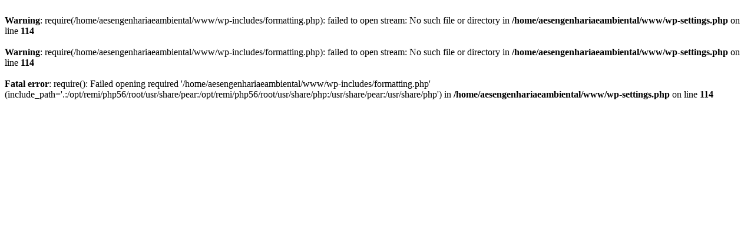

--- FILE ---
content_type: text/html; charset=UTF-8
request_url: http://www.aesengenhariaeambiental.com.br/?g=best-portable-fire-pit-on-wheels-r-apZk8jFy
body_size: 262
content:
<br />
<b>Warning</b>:  require(/home/aesengenhariaeambiental/www/wp-includes/formatting.php): failed to open stream: No such file or directory in <b>/home/aesengenhariaeambiental/www/wp-settings.php</b> on line <b>114</b><br />
<br />
<b>Warning</b>:  require(/home/aesengenhariaeambiental/www/wp-includes/formatting.php): failed to open stream: No such file or directory in <b>/home/aesengenhariaeambiental/www/wp-settings.php</b> on line <b>114</b><br />
<br />
<b>Fatal error</b>:  require(): Failed opening required '/home/aesengenhariaeambiental/www/wp-includes/formatting.php' (include_path='.:/opt/remi/php56/root/usr/share/pear:/opt/remi/php56/root/usr/share/php:/usr/share/pear:/usr/share/php') in <b>/home/aesengenhariaeambiental/www/wp-settings.php</b> on line <b>114</b><br />
